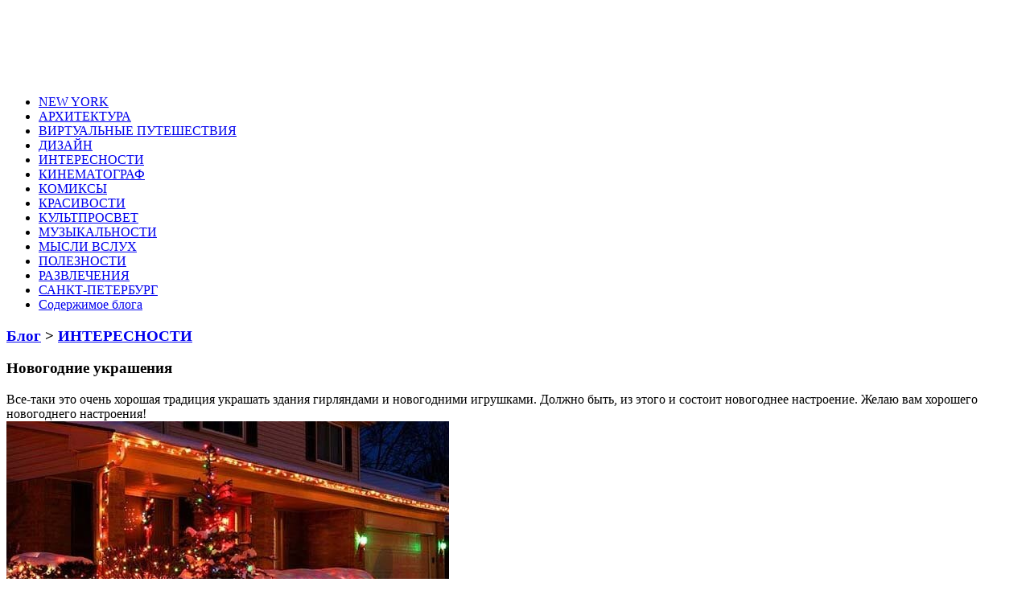

--- FILE ---
content_type: text/html; charset=UTF-8
request_url: http://svezduh.ru/post145722522/
body_size: 41708
content:
<!doctype html>

<!--[if IE]>
<script src="http://html5shiv.googlecode.com/svn/trunk/html5.js"></script>
<![endif]-->

<html lang="ru">
<head profile="http://gmpg.org/xfn/11">

<meta http-equiv="Content-Type" content="text/html; charset=UTF-8" />
<meta name="viewport" content="width=device-width, initial-scale=1.0" />
<title>Новогодние украшения - Все самое Интересное в Блогах</title>
<link rel="stylesheet" href="http://svezduh.ru/wp-content/themes/svez/style.css" />
<link href='http://fonts.googleapis.com/css?family=Roboto+Condensed:400,300,700&subset=cyrillic-ext,latin' rel='stylesheet' type='text/css'>

<link rel="shortcut icon" href="http://svezduh.ru/favicon.ico" />

<script type="text/javascript" src="http://ajax.googleapis.com/ajax/libs/jquery/1.7.1/jquery.min.js"></script>
<script type="text/javascript" src="http://svezduh.ru/wp-content/themes/svez/js/jquery.form.js"></script>

<!-- This site is optimized with the Yoast WordPress SEO plugin v1.7.1 - https://yoast.com/wordpress/plugins/seo/ -->
<meta name="description" content="Все-таки это очень хорошая традиция украшать здания гирляндами и новогодними игрушками. Должно быть, из этого и состоит новогоднее настроение. Желаю вам хо"/>
<link rel="canonical" href="http://svezduh.ru/post145722522/" />
<meta property="og:locale" content="ru_RU" />
<meta property="og:type" content="article" />
<meta property="og:title" content="Новогодние украшения - Все самое Интересное в Блогах" />
<meta property="og:description" content="Все-таки это очень хорошая традиция украшать здания гирляндами и новогодними игрушками. Должно быть, из этого и состоит новогоднее настроение. Желаю вам хо" />
<meta property="og:url" content="http://svezduh.ru/post145722522/" />
<meta property="og:site_name" content="Все самое Интересное в Блогах" />
<meta property="article:section" content="ИНТЕРЕСНОСТИ" />
<meta property="article:published_time" content="2011-10-01T02:32:40+00:00" />
<meta property="og:image" content="http://img-fotki.yandex.ru/get/5405/svezduh.3e/0_5c782_c81a2b47_XL" />
<meta property="og:image" content="http://img-fotki.yandex.ru/get/4606/svezduh.3d/0_5c766_af42cd95_XL" />
<meta property="og:image" content="http://img-fotki.yandex.ru/get/5601/svezduh.3d/0_5c767_a3b3ca03_XL" />
<meta property="og:image" content="http://img-fotki.yandex.ru/get/5500/svezduh.3d/0_5c768_3ec236f0_XL" />
<meta property="og:image" content="http://img-fotki.yandex.ru/get/5701/svezduh.3d/0_5c769_6e705da1_XL" />
<meta property="og:image" content="http://img-fotki.yandex.ru/get/5802/svezduh.3d/0_5c76a_e9fcbf42_XL" />
<meta property="og:image" content="http://img-fotki.yandex.ru/get/5800/svezduh.3d/0_5c76b_b90fabce_XL" />
<meta property="og:image" content="http://img-fotki.yandex.ru/get/4907/svezduh.3d/0_5c76c_714e76eb_XL" />
<meta property="og:image" content="http://img-fotki.yandex.ru/get/5800/svezduh.3d/0_5c76d_383c6da9_XL" />
<meta property="og:image" content="http://img-fotki.yandex.ru/get/5003/svezduh.3d/0_5c76e_f9cb989c_XL" />
<meta property="og:image" content="http://img-fotki.yandex.ru/get/4400/svezduh.3d/0_5c76f_6e31fda_XL" />
<meta property="og:image" content="http://img-fotki.yandex.ru/get/5800/svezduh.3d/0_5c770_1f71dc29_XL" />
<meta property="og:image" content="http://img-fotki.yandex.ru/get/5003/svezduh.3e/0_5c771_275684a0_XL" />
<meta property="og:image" content="http://img-fotki.yandex.ru/get/5003/svezduh.3e/0_5c772_4bb0e6d7_XL" />
<meta property="og:image" content="http://img-fotki.yandex.ru/get/5700/svezduh.3e/0_5c773_90e05d63_XL" />
<meta property="og:image" content="http://img-fotki.yandex.ru/get/5107/svezduh.3e/0_5c774_a34ebba7_XL" />
<meta property="og:image" content="http://img-fotki.yandex.ru/get/5207/svezduh.3e/0_5c775_49fe75ea_XL" />
<meta property="og:image" content="http://img-fotki.yandex.ru/get/5901/svezduh.3e/0_5c776_ef126f58_XL" />
<meta property="og:image" content="http://img-fotki.yandex.ru/get/6002/svezduh.3e/0_5c777_6ab4b619_XL" />
<meta property="og:image" content="http://img-fotki.yandex.ru/get/5207/svezduh.3e/0_5c778_eac67ced_XL" />
<meta property="og:image" content="http://img-fotki.yandex.ru/get/5601/svezduh.3e/0_5c779_92335378_XL" />
<meta property="og:image" content="http://img-fotki.yandex.ru/get/4907/svezduh.3e/0_5c77a_fba5a4a0_XL" />
<meta property="og:image" content="http://img-fotki.yandex.ru/get/4700/svezduh.3e/0_5c77b_17d954e1_XL" />
<meta property="og:image" content="http://img-fotki.yandex.ru/get/6002/svezduh.3e/0_5c77d_44656c63_XL" />
<meta property="og:image" content="http://img-fotki.yandex.ru/get/5902/svezduh.3e/0_5c77e_eecfb28_XL" />
<meta property="og:image" content="http://img-fotki.yandex.ru/get/4807/svezduh.3e/0_5c77f_8a7f569b_XL" />
<meta property="og:image" content="http://img-fotki.yandex.ru/get/4807/svezduh.3e/0_5c780_8bf70f2d_L" />
<meta property="og:image" content="http://img-fotki.yandex.ru/get/5900/svezduh.3e/0_5c781_79ff9909_XL" />
<meta property="og:image" content="http://img-fotki.yandex.ru/get/4512/svezduh.3e/0_5c783_5ed18576_XL" />
<meta property="og:image" content="http://img-fotki.yandex.ru/get/5002/svezduh.3e/0_5c784_97f1b511_XL" />
<meta property="og:image" content="http://img-fotki.yandex.ru/get/5501/svezduh.3e/0_5c785_26e12a85_L" />
<meta property="og:image" content="http://img-fotki.yandex.ru/get/4511/svezduh.39/0_5c33c_fe8212b1_XL" />
<meta property="og:image" content="http://img-fotki.yandex.ru/get/6002/svezduh.30/0_5aa40_d52fcfab_XL.jpg" />
<meta property="og:image" content="http://img-fotki.yandex.ru/get/4401/svezduh.36/0_5b7a6_61cf48fd_XL" />
<meta property="og:image" content="http://img-fotki.yandex.ru/get/5300/svezduh.38/0_5c290_4c95266a_XL" />
<meta property="og:image" content="http://img-fotki.yandex.ru/get/5406/svezduh.2e/0_5a61b_9b04f4ee_XL" />
<meta property="og:image" content="http://i.li.ru/images/w2.gif" />
<meta property="og:image" content="http://ma.li.ru/http://svezduh.ru/.gif" />
<meta property="og:image" content="http://i.li.ru/images/m2.gif" />
<meta property="og:image" content="http://www.liveinternet.ru/images/brandnewsmilies/smile3.gif" />
<meta property="og:image" content="http://www.liveinternet.ru/images/brandnewsmilies/good.gif" />
<meta property="og:image" content="http://img1.liveinternet.ru/images/attach/c/2//68/513/68513364_0_1f955_f52d883c_L.gif" />
<meta property="og:image" content="http://i057.radikal.ru/1012/5c/cfa1f0c3e393.gif" />
<!-- / Yoast WordPress SEO plugin. -->

<link rel="alternate" type="application/rss+xml" title="Все самое Интересное в Блогах &raquo; Лента комментариев к &laquo;Новогодние украшения&raquo;" href="http://svezduh.ru/post145722522/feed/" />
<link rel='stylesheet' id='yarppWidgetCss-css'  href='http://svezduh.ru/wp-content/plugins/yet-another-related-posts-plugin/style/widget.css?ver=4.0' type='text/css' media='all' />
<link rel="EditURI" type="application/rsd+xml" title="RSD" href="http://svezduh.ru/xmlrpc.php?rsd" />
<link rel="wlwmanifest" type="application/wlwmanifest+xml" href="http://svezduh.ru/wp-includes/wlwmanifest.xml" /> 
<meta name="generator" content="WordPress 4.0" />
<link rel='shortlink' href='http://svezduh.ru/?p=1518' />
</head>
<body>

<header id="headerInner">

<!-- Начало логотипа -->

<div align="left">
<a href="http://svezduh.ru"><img src="http://svezduh.ru/wp-content/themes/svez/images/logo.png" alt=""/></a>
<span style="padding-left:50px"></span>
<script async src="//pagead2.googlesyndication.com/pagead/js/adsbygoogle.js"></script>
<!-- svezduh.ru - top -->
<ins class="adsbygoogle"
     style="display:inline-block;width:728px;height:90px"
     data-ad-client="ca-pub-1037222935363590"
     data-ad-slot="2501221065"></ins>
<script>
(adsbygoogle = window.adsbygoogle || []).push({});
</script>
</div>
<!-- Конец логотипа -->

<!-- Begin #bottomMenu -->
<nav id="fdw">
<div class="menu-1-container"><ul id="menu-1" class="menu"><li id="menu-item-1858" class="menu-item menu-item-type-taxonomy menu-item-object-category menu-item-1858"><a href="http://svezduh.ru/rubric/1263523/">NEW YORK</a></li>
<li id="menu-item-1859" class="menu-item menu-item-type-taxonomy menu-item-object-category menu-item-1859"><a href="http://svezduh.ru/rubric/1351723/">АРХИТЕКТУРА</a></li>
<li id="menu-item-1860" class="menu-item menu-item-type-taxonomy menu-item-object-category menu-item-1860"><a href="http://svezduh.ru/rubric/1034936/">ВИРТУАЛЬНЫЕ ПУТЕШЕСТВИЯ</a></li>
<li id="menu-item-1861" class="menu-item menu-item-type-taxonomy menu-item-object-category menu-item-1861"><a href="http://svezduh.ru/rubric/1351725/">ДИЗАЙН</a></li>
<li id="menu-item-1862" class="menu-item menu-item-type-taxonomy menu-item-object-category current-post-ancestor current-menu-parent current-post-parent menu-item-1862"><a href="http://svezduh.ru/rubric/1034945/">ИНТЕРЕСНОСТИ</a></li>
<li id="menu-item-1863" class="menu-item menu-item-type-taxonomy menu-item-object-category menu-item-1863"><a href="http://svezduh.ru/rubric/1057068/">КИНЕМАТОГРАФ</a></li>
<li id="menu-item-1864" class="menu-item menu-item-type-taxonomy menu-item-object-category menu-item-1864"><a href="http://svezduh.ru/rubric/1178498/">КОМИКСЫ</a></li>
<li id="menu-item-1865" class="menu-item menu-item-type-taxonomy menu-item-object-category menu-item-1865"><a href="http://svezduh.ru/rubric/1059943/">КРАСИВОСТИ</a></li>
<li id="menu-item-1866" class="menu-item menu-item-type-taxonomy menu-item-object-category menu-item-1866"><a href="http://svezduh.ru/rubric/1059948/">КУЛЬТПРОСВЕТ</a></li>
<li id="menu-item-1867" class="menu-item menu-item-type-taxonomy menu-item-object-category menu-item-1867"><a href="http://svezduh.ru/rubric/1059944/">МУЗЫКАЛЬНОСТИ</a></li>
<li id="menu-item-1868" class="menu-item menu-item-type-taxonomy menu-item-object-category menu-item-1868"><a href="http://svezduh.ru/rubric/1200330/">МЫСЛИ ВСЛУХ</a></li>
<li id="menu-item-1869" class="menu-item menu-item-type-taxonomy menu-item-object-category menu-item-1869"><a href="http://svezduh.ru/rubric/1034968/">ПОЛЕЗНОСТИ</a></li>
<li id="menu-item-1870" class="menu-item menu-item-type-taxonomy menu-item-object-category menu-item-1870"><a href="http://svezduh.ru/rubric/1616781/">РАЗВЛЕЧЕНИЯ</a></li>
<li id="menu-item-1871" class="menu-item menu-item-type-taxonomy menu-item-object-category menu-item-1871"><a href="http://svezduh.ru/rubric/1168204/">САНКТ-ПЕТЕРБУРГ</a></li>
<li id="menu-item-1874" class="menu-item menu-item-type-post_type menu-item-object-page menu-item-1874"><a href="http://svezduh.ru/soderzhimoe-bloga/">Содержимое блога</a></li>
</ul></div></nav><!-- Конец #bottomMenu -->


</header>

<!-- Конец хидер -->


<div align="center">

</div>

<!-- Начало врапер -->
<section id="wrapper">
<div id="middle">
<div id="content">
<div id="colLeft">

		<!-- Begin .postBox -->

<article id="singlecont">

<div class="breadcrumb">

<h3><a href="http://svezduh.ru">Блог</a> > <a href="http://svezduh.ru/rubric/1034945/" rel="category tag">ИНТЕРЕСНОСТИ</a> </h3> 
</div>
			
		 		
						
<h1>Новогодние украшения</h1>

<div class="cont">

<p>Все-таки это очень хорошая традиция украшать здания гирляндами и новогодними игрушками. Должно быть, из этого и состоит новогоднее настроение. Желаю вам хорошего новогоднего настроения!<br />  <img src="http://img-fotki.yandex.ru/get/5405/svezduh.3e/0_5c782_c81a2b47_XL" alt="новогодние украшения фото" /></p>
<p>  <img src="http://img-fotki.yandex.ru/get/4606/svezduh.3d/0_5c766_af42cd95_XL" alt="новогодние украшения фото" /><br />  <img src="http://img-fotki.yandex.ru/get/5601/svezduh.3d/0_5c767_a3b3ca03_XL" alt="новогодние украшения фото" /><br />  <img src="http://img-fotki.yandex.ru/get/5500/svezduh.3d/0_5c768_3ec236f0_XL" alt="новогодние украшения фото" /><br />  <img src="http://img-fotki.yandex.ru/get/5701/svezduh.3d/0_5c769_6e705da1_XL" alt="новогодние украшения фото" /><br />  <img src="http://img-fotki.yandex.ru/get/5802/svezduh.3d/0_5c76a_e9fcbf42_XL" alt="новогодние украшения фото" /><br />  <img src="http://img-fotki.yandex.ru/get/5800/svezduh.3d/0_5c76b_b90fabce_XL" alt="новогодние украшения фото" /><br />  <img src="http://img-fotki.yandex.ru/get/4907/svezduh.3d/0_5c76c_714e76eb_XL" alt="новогодние украшения фото" /><br />  <img src="http://img-fotki.yandex.ru/get/5800/svezduh.3d/0_5c76d_383c6da9_XL" alt="новогодние украшения фото" /><br />  <img src="http://img-fotki.yandex.ru/get/5003/svezduh.3d/0_5c76e_f9cb989c_XL" alt="новогодние украшения фото" /><br />  <img src="http://img-fotki.yandex.ru/get/4400/svezduh.3d/0_5c76f_6e31fda_XL" alt="новогодние украшения фото" /><br />  <img src="http://img-fotki.yandex.ru/get/5800/svezduh.3d/0_5c770_1f71dc29_XL" alt="новогодние украшения фото" /><br />  <img src="http://img-fotki.yandex.ru/get/5003/svezduh.3e/0_5c771_275684a0_XL" alt="новогодние украшения фото" /><br />  <img src="http://img-fotki.yandex.ru/get/5003/svezduh.3e/0_5c772_4bb0e6d7_XL" alt="новогодние украшения фото" /><br />  <img src="http://img-fotki.yandex.ru/get/5700/svezduh.3e/0_5c773_90e05d63_XL" alt="новогодние украшения фото" /><br />  <img src="http://img-fotki.yandex.ru/get/5107/svezduh.3e/0_5c774_a34ebba7_XL" alt="новогодние украшения фото" /><br />  <img src="http://img-fotki.yandex.ru/get/5207/svezduh.3e/0_5c775_49fe75ea_XL" alt="новогодние украшения фото" /><br />  <img src="http://img-fotki.yandex.ru/get/5901/svezduh.3e/0_5c776_ef126f58_XL" alt="новогодние украшения фото" /><br />  <img src="http://img-fotki.yandex.ru/get/6002/svezduh.3e/0_5c777_6ab4b619_XL" alt="новогодние украшения фото" /><br />  <img src="http://img-fotki.yandex.ru/get/5207/svezduh.3e/0_5c778_eac67ced_XL" alt="новогодние украшения фото" /><br />  <img src="http://img-fotki.yandex.ru/get/5601/svezduh.3e/0_5c779_92335378_XL" alt="новогодние украшения фото" /><br />  <img src="http://img-fotki.yandex.ru/get/4907/svezduh.3e/0_5c77a_fba5a4a0_XL" alt="новогодние украшения фото" /><br />  <img src="http://img-fotki.yandex.ru/get/4700/svezduh.3e/0_5c77b_17d954e1_XL" alt="новогодние украшения фото" /><br />  <img src="http://img-fotki.yandex.ru/get/6002/svezduh.3e/0_5c77d_44656c63_XL" alt="новогодние украшения фото" /><br />  <img src="http://img-fotki.yandex.ru/get/5902/svezduh.3e/0_5c77e_eecfb28_XL" alt="новогодние украшения фото" /><br />  <img src="http://img-fotki.yandex.ru/get/4807/svezduh.3e/0_5c77f_8a7f569b_XL" alt="новогодние украшения фото" /><br />  <img src="http://img-fotki.yandex.ru/get/4807/svezduh.3e/0_5c780_8bf70f2d_L" alt="новогодние украшения фото" /><br />  <img src="http://img-fotki.yandex.ru/get/5900/svezduh.3e/0_5c781_79ff9909_XL" alt="новогодние украшения фото" /><br />  <img src="http://img-fotki.yandex.ru/get/4512/svezduh.3e/0_5c783_5ed18576_XL" alt="новогодние украшения фото" /><br />  <img src="http://img-fotki.yandex.ru/get/5002/svezduh.3e/0_5c784_97f1b511_XL" alt="новогодние украшения фото" /><br />  <img src="http://img-fotki.yandex.ru/get/5501/svezduh.3e/0_5c785_26e12a85_L" alt="новогодние украшения фото" /><br />  <a href="http://svezduh.ru/post117573398" title="Новогодняя елка из бутылок Heineken" target="_blank"><img src="http://img-fotki.yandex.ru/get/4511/svezduh.39/0_5c33c_fe8212b1_XL" width="150" height="100" alt="РµР»РєР° РёР· Р±СѓС‚С‹Р»РѕРє" /></a><a href="http://svezduh.ru/post144325114/" title="Елка на миллион" target="_blank"><img src="http://img-fotki.yandex.ru/get/6002/svezduh.30/0_5aa40_d52fcfab_XL.jpg" width="150" height="100" alt="СЃР°РјР°СЏ РґРѕСЂРѕРіР°СЏ РµР»РєР°" /></a><a href="http://svezduh.ru/post144841137/" title="Миллион рождественских огней" target="_blank"><img src="http://img-fotki.yandex.ru/get/4401/svezduh.36/0_5b7a6_61cf48fd_XL" width="150" height="100" alt="РіРёСЂР»СЏРЅРґС‹ СѓР»РёС‡РЅС‹Рµ" /></a><a href="http://svezduh.ru/post145376081/" title="Необычные новогодние елки" target="_blank"><img src="http://img-fotki.yandex.ru/get/5300/svezduh.38/0_5c290_4c95266a_XL" width="150" height="100" alt="РЅРµРѕР±С‹С‡РЅС‹Рµ РЅРѕРІРѕРіРѕРґРЅРёРµ РµР»РєРё" /></a><a href="http://svezduh.ru/post144000507/" title="Новогодние открытки с Санта-Клаусом" target="_blank"><img src="http://img-fotki.yandex.ru/get/5406/svezduh.2e/0_5a61b_9b04f4ee_XL" width="150" height="100" alt="РЅРѕРІРѕРіРѕРґРЅРёРµ РѕС‚РєСЂС‹С‚РєРё СЃ СЃР°РЅС‚Р° РєР»Р°СѓСЃРѕРј" /></a></p>
<p>
<h3>Комментарии</h3>
<p>                                                   <b><img style="margin:0px;" src="http://i.li.ru/images/w2.gif" width="20" height="16" border="0" alt="" /> Sansara_Noir </b>&nbsp;&nbsp;                                                   Сказка! )                                                   </p>
<hr />                                                 <img src="http://ma.li.ru/http://svezduh.ru/.gif" alt="Перейти к дневнику" title="Перейти к дневнику" />                                                                                                                                                                                                                 <img style="margin:0px;" src="http://i.li.ru/images/m2.gif" width="20" height="16" border="0" alt="" /> sveZduh                                                                       </p>
<p>                                                    <img style="margin:0px;" src="http://www.liveinternet.ru/images/brandnewsmilies/smile3.gif" border="0" width="20" height="24" > Согласен.                                                                              </p>
<p>                                                                                                                                                         <b><img style="margin:0px;" src="http://i.li.ru/images/w2.gif" width="20" height="16" border="0" alt="" /> Natlya </b>&nbsp;&nbsp;                                                   Красотища!!!  <img style="margin:0px;" src="http://www.liveinternet.ru/images/brandnewsmilies/good.gif" border="0" width="26" height="23" >                                                   </p>
<script async src="//pagead2.googlesyndication.com/pagead/js/adsbygoogle.js"></script>
<!-- svezduh.ru - singl -->
<ins class="adsbygoogle"
     style="display:inline-block;width:336px;height:280px"
     data-ad-client="ca-pub-1037222935363590"
     data-ad-slot="3977954265"></ins>
<script>
(adsbygoogle = window.adsbygoogle || []).push({});
</script>
<script async src="//pagead2.googlesyndication.com/pagead/js/adsbygoogle.js"></script>
<!-- svezduh.ru - singl2 -->
<ins class="adsbygoogle"
     style="display:inline-block;width:336px;height:280px"
     data-ad-client="ca-pub-1037222935363590"
     data-ad-slot="5454687466"></ins>
<script>
(adsbygoogle = window.adsbygoogle || []).push({});
</script>


<hr />                                                 <img src="http://ma.li.ru/http://svezduh.ru/.gif" alt="Перейти к дневнику" title="Перейти к дневнику" />                                                                                                                                                                                                                 <img style="margin:0px;" src="http://i.li.ru/images/m2.gif" width="20" height="16" border="0" alt="" /> sveZduh                                                                       </p>
<p>                                                    Да!:smile3:                                                                              </p>
<p>                                                                                                                                                         <b><img style="margin:0px;" src="http://i.li.ru/images/w2.gif" width="20" height="16" border="0" alt="" /> longlongbeach </b>&nbsp;&nbsp;                                                   Спасибо! И Вам ярких огоньков в душе в Новом году!                                                   </p>
<hr />                                                 <img src="http://ma.li.ru/http://svezduh.ru/.gif" alt="Перейти к дневнику" title="Перейти к дневнику" />                                                                                                                                                                                                                 <img style="margin:0px;" src="http://i.li.ru/images/m2.gif" width="20" height="16" border="0" alt="" /> sveZduh                                                                       </p>
<p>                                                    Благодарю!:smile3:                                                                              </p>
<p>                                                                                                                                                         <b>Аноним</b>&nbsp;&nbsp;                                                   Очень красиво!!! Спасибо за замечательные посты! С наступающим Новым Годом! Счастья,<br />  Удачи!!!<br /> <img src="http://img1.liveinternet.ru/images/attach/c/2//68/513/68513364_0_1f955_f52d883c_L.gif"  width="340" height="500"   alt="0_1f955_f52d883c_L (340x500, 417 Kb)">                                                   </p>
<hr />                                                 <img src="http://ma.li.ru/http://svezduh.ru/.gif" alt="Перейти к дневнику" title="Перейти к дневнику" />                                                                                                                                                                                                                 <img style="margin:0px;" src="http://i.li.ru/images/m2.gif" width="20" height="16" border="0" alt="" /> sveZduh                                                                       </p>
<p>                                                    С Новым годом!:smile3:                                                                              </p>
<p>                                                                                                                                                         <b><img style="margin:0px;" src="http://i.li.ru/images/w2.gif" width="20" height="16" border="0" alt="" /> Saules </b>&nbsp;&nbsp;                                                   Отличный репортаж!                                                   </p>
<hr />                                                 <img src="http://ma.li.ru/http://svezduh.ru/.gif" alt="Перейти к дневнику" title="Перейти к дневнику" />                                                                                                                                                                                                                 <img style="margin:0px;" src="http://i.li.ru/images/m2.gif" width="20" height="16" border="0" alt="" /> sveZduh                                                                       </p>
<p>                                                    Спасибо большое!:smile3:                                                                              </p>
<p>                                                                                                                                                         <b><img style="margin:0px;" src="http://i.li.ru/images/w2.gif" width="20" height="16" border="0" alt="" /> Nastja7 </b>&nbsp;&nbsp;                                                   Класс!=) Очень красиво!)                                                   </p>
<hr />                                                 <img src="http://ma.li.ru/http://svezduh.ru/.gif" alt="Перейти к дневнику" title="Перейти к дневнику" />                                                                                                                                                                                                                 <img style="margin:0px;" src="http://i.li.ru/images/m2.gif" width="20" height="16" border="0" alt="" /> sveZduh                                                                       </p>
<p>                                                    Рад!:smile3:                                                                              </p>
<p>                                                                                                                                                         <b><img style="margin:0px;" src="http://i.li.ru/images/w2.gif" width="20" height="16" border="0" alt="" /> Галина_Сучкова </b>&nbsp;&nbsp;                                                   С наступающим Вас!<br />  <img src="http://i057.radikal.ru/1012/5c/cfa1f0c3e393.gif" />                                                    </p>
<hr />                                                 <img src="http://ma.li.ru/http://svezduh.ru/.gif" alt="Перейти к дневнику" title="Перейти к дневнику" />                                                                                                                                                                                                                 <img style="margin:0px;" src="http://i.li.ru/images/m2.gif" width="20" height="16" border="0" alt="" /> sveZduh                                                                       </p>
<p>                                                    С Новым годом!:smile3:                                                                              </p>
<p>                                                                                                                                                         <b><img style="margin:0px;" src="http://i.li.ru/images/w2.gif" width="20" height="16" border="0" alt="" /> PLUMF </b>&nbsp;&nbsp;                                                   Просто сказка,очень красиво,СПАСИБО,                                                   </p>
<hr />                                                 <img src="http://ma.li.ru/http://svezduh.ru/.gif" alt="Перейти к дневнику" title="Перейти к дневнику" />                                                                                                                                                                                                                 <img style="margin:0px;" src="http://i.li.ru/images/m2.gif" width="20" height="16" border="0" alt="" /> sveZduh                                                                       </p>
<p>                                                    Был рад.<img style="margin:0px;" src="http://www.liveinternet.ru/images/brandnewsmilies/smile3.gif" border="0" width="20" height="24" >                                                                              </p>
<div class='yarpp-related'>
<ol>
<li><a href="http://svezduh.ru/post140549007/" rel="bookmark" title="Скульптуры из одежды Гуерра-де-ла-Пас">Скульптуры из одежды Гуерра-де-ла-Пас </a></li>
<li><a href="http://svezduh.ru/post152436960/" rel="bookmark" title="Gun &#8212; Word Up">Gun &#8212; Word Up </a></li>
<li><a href="http://svezduh.ru/post140970884/" rel="bookmark" title="Необычные бутерброды">Необычные бутерброды </a></li>
<li><a href="http://svezduh.ru/post160635535/" rel="bookmark" title="Ария на струне соль – Иоганн Себастьян Бах">Ария на струне соль – Иоганн Себастьян Бах </a></li>
<li><a href="http://svezduh.ru/post140481404/" rel="bookmark" title="Пошли в «Гадкий койот»">Пошли в «Гадкий койот» </a></li>
<li><a href="http://svezduh.ru/post206504709/" rel="bookmark" title="Журнал одного города">Журнал одного города </a></li>
</ol>
</div>
</p>
</div>
<div class="infobig"> 
Опубликовано в <a href="http://svezduh.ru/rubric/1034945/" rel="category tag">ИНТЕРЕСНОСТИ</a> 
<div class="razd">/</div> 
<div class="data">1 Окт 2011</div> 
<div class="commentar"><a href="http://svezduh.ru/post145722522/#respond" title="Прокомментировать запись &laquo;Новогодние украшения&raquo;">Комментариев 0</a></div>
<br>

</div>

<div class="nextpostlink"><a href="http://svezduh.ru/post161602296/" rel="next"></a></div>
<div class="prepostlink"><a href="http://svezduh.ru/post221509329/" rel="prev"></a></div>

</div>


</article><!-- Конец .синглконтент -->
		
			
		<!-- Конец #colLeft -->


<br>


<aside id="colRight">

<form  method="get" action="http://svezduh.ru" target="_blank">
<input name="s" id="form-query" value="" placeholder="Поиск..."> 
<input id="form-querysub" type=submit value="">
</form>

<div class="sharenew">
<noindex>
<script type="text/javascript" src="//yastatic.net/share/share.js" charset="utf-8"></script><div class="yashare-auto-init" data-yashareL10n="ru" data-yashareType="small" data-yashareQuickServices="vkontakte,facebook,twitter,odnoklassniki,moimir,gplus" data-yashareTheme="counter"></div>
</noindex>
</div>


<div class="rightBox">
			
			<div class="rightBoxMid"><h2> Популярное&#8230;</h2><div class="rightBoxtumbline"></div><div class="tagcloud"><a href='http://svezduh.ru/tags/csi-ny-1/' class='tag-link-317' title='7 записей' style='font-size: 15pt;'>csi ny 1</a>
<a href='http://svezduh.ru/tags/csi-mesto-prestupleniya-nyu-jork/' class='tag-link-316' title='10 записей' style='font-size: 18.266666666667pt;'>csi место преступления нью йорк</a>
<a href='http://svezduh.ru/tags/etsy/' class='tag-link-552' title='7 записей' style='font-size: 15pt;'>etsy</a>
<a href='http://svezduh.ru/tags/animaciya/' class='tag-link-241' title='5 записей' style='font-size: 12.2pt;'>анимация</a>
<a href='http://svezduh.ru/tags/arxitektura/' class='tag-link-456' title='8 записей' style='font-size: 16.166666666667pt;'>архитектура</a>
<a href='http://svezduh.ru/tags/brutalnenko/' class='tag-link-528' title='4 записи' style='font-size: 10.333333333333pt;'>брутальненько</a>
<a href='http://svezduh.ru/tags/video/' class='tag-link-455' title='3 записи' style='font-size: 8pt;'>видео</a>
<a href='http://svezduh.ru/tags/videoart/' class='tag-link-115' title='13 записей' style='font-size: 20.833333333333pt;'>видеоарт</a>
<a href='http://svezduh.ru/tags/giperrealizm-kartiny/' class='tag-link-345' title='4 записи' style='font-size: 10.333333333333pt;'>гиперреализм картины</a>
<a href='http://svezduh.ru/tags/graffiti/' class='tag-link-696' title='4 записи' style='font-size: 10.333333333333pt;'>граффити</a>
<a href='http://svezduh.ru/tags/grinvich-villidzh/' class='tag-link-371' title='4 записи' style='font-size: 10.333333333333pt;'>гринвич-виллидж</a>
<a href='http://svezduh.ru/tags/dizajn/' class='tag-link-195' title='7 записей' style='font-size: 15pt;'>дизайн</a>
<a href='http://svezduh.ru/tags/kartiny-iz-neobychnyx-materialov/' class='tag-link-646' title='6 записей' style='font-size: 13.833333333333pt;'>картины из необычных материалов</a>
<a href='http://svezduh.ru/tags/kreativnaya-reklama/' class='tag-link-242' title='5 записей' style='font-size: 12.2pt;'>креативная реклама</a>
<a href='http://svezduh.ru/tags/kultprosvet/' class='tag-link-279' title='6 записей' style='font-size: 13.833333333333pt;'>культпросвет</a>
<a href='http://svezduh.ru/tags/manxetten/' class='tag-link-368' title='9 записей' style='font-size: 17.333333333333pt;'>манхэттен</a>
<a href='http://svezduh.ru/tags/mediaiskusstvo/' class='tag-link-255' title='4 записи' style='font-size: 10.333333333333pt;'>медиаискусство</a>
<a href='http://svezduh.ru/tags/muzyka/' class='tag-link-202' title='3 записи' style='font-size: 8pt;'>музыка</a>
<a href='http://svezduh.ru/tags/muzyka-iz-csi/' class='tag-link-776' title='5 записей' style='font-size: 12.2pt;'>музыка из csi</a>
<a href='http://svezduh.ru/tags/muzyka-iz-seriala-csi/' class='tag-link-777' title='5 записей' style='font-size: 12.2pt;'>музыка из сериала csi</a>
<a href='http://svezduh.ru/tags/muzykalnosti/' class='tag-link-203' title='6 записей' style='font-size: 13.833333333333pt;'>музыкальности</a>
<a href='http://svezduh.ru/tags/neobychnaya-arxitektura/' class='tag-link-474' title='9 записей' style='font-size: 17.333333333333pt;'>необычная архитектура</a>
<a href='http://svezduh.ru/tags/neobychnoe-video/' class='tag-link-128' title='3 записи' style='font-size: 8pt;'>необычное видео</a>
<a href='http://svezduh.ru/tags/neobychnoe-tvorchestvo/' class='tag-link-129' title='8 записей' style='font-size: 16.166666666667pt;'>необычное творчество</a>
<a href='http://svezduh.ru/tags/neobychnye-veshhi/' class='tag-link-726' title='4 записи' style='font-size: 10.333333333333pt;'>необычные вещи</a>
<a href='http://svezduh.ru/tags/neobychnye-kartinki/' class='tag-link-153' title='9 записей' style='font-size: 17.333333333333pt;'>необычные картинки</a>
<a href='http://svezduh.ru/tags/neobychnye-kartiny/' class='tag-link-645' title='8 записей' style='font-size: 16.166666666667pt;'>необычные картины</a>
<a href='http://svezduh.ru/tags/neobychnye-kartiny-xudozhnikov/' class='tag-link-854' title='4 записи' style='font-size: 10.333333333333pt;'>необычные картины художников</a>
<a href='http://svezduh.ru/tags/neobychnye-prazdniki/' class='tag-link-468' title='5 записей' style='font-size: 12.2pt;'>необычные праздники</a>
<a href='http://svezduh.ru/tags/neobychnye-skulptury/' class='tag-link-165' title='3 записи' style='font-size: 8pt;'>необычные скульптуры</a>
<a href='http://svezduh.ru/tags/neobychnye-foto/' class='tag-link-329' title='5 записей' style='font-size: 12.2pt;'>необычные фото</a>
<a href='http://svezduh.ru/tags/neobychnye-fotografii/' class='tag-link-330' title='5 записей' style='font-size: 12.2pt;'>необычные фотографии</a>
<a href='http://svezduh.ru/tags/neobychnyj-dizajn/' class='tag-link-243' title='4 записи' style='font-size: 10.333333333333pt;'>необычный дизайн</a>
<a href='http://svezduh.ru/tags/nyu-jork/' class='tag-link-121' title='13 записей' style='font-size: 20.833333333333pt;'>нью йорк</a>
<a href='http://svezduh.ru/tags/peterburg/' class='tag-link-173' title='9 записей' style='font-size: 17.333333333333pt;'>петербург</a>
<a href='http://svezduh.ru/tags/poleznye-ssylki/' class='tag-link-300' title='3 записи' style='font-size: 8pt;'>полезные ссылки</a>
<a href='http://svezduh.ru/tags/prikolnoe-video/' class='tag-link-870' title='4 записи' style='font-size: 10.333333333333pt;'>прикольное видео</a>
<a href='http://svezduh.ru/tags/risunki/' class='tag-link-535' title='3 записи' style='font-size: 8pt;'>рисунки</a>
<a href='http://svezduh.ru/tags/skulptura/' class='tag-link-365' title='4 записи' style='font-size: 10.333333333333pt;'>скульптура</a>
<a href='http://svezduh.ru/tags/sovremennoe-iskusstvo/' class='tag-link-254' title='9 записей' style='font-size: 17.333333333333pt;'>современное искусство</a>
<a href='http://svezduh.ru/tags/stil-stimpank/' class='tag-link-788' title='3 записи' style='font-size: 8pt;'>стиль стимпанк</a>
<a href='http://svezduh.ru/tags/stimpank/' class='tag-link-787' title='7 записей' style='font-size: 15pt;'>стимпанк</a>
<a href='http://svezduh.ru/tags/stimpank-foto/' class='tag-link-789' title='3 записи' style='font-size: 8pt;'>стимпанк фото</a>
<a href='http://svezduh.ru/tags/fotoiskusstvo/' class='tag-link-212' title='15 записей' style='font-size: 22pt;'>фотоискусство</a>
<a href='http://svezduh.ru/tags/embient/' class='tag-link-199' title='3 записи' style='font-size: 8pt;'>эмбиент</a></div>
</div>	
			
		</div><div class="rightBox">
			
			<div class="rightBoxMid">			<div class="textwidget"><script async src="//pagead2.googlesyndication.com/pagead/js/adsbygoogle.js"></script>
<!-- svezduh.ru - sidebar -->
<ins class="adsbygoogle"
     style="display:inline-block;width:300px;height:600px"
     data-ad-client="ca-pub-1037222935363590"
     data-ad-slot="1024487867"></ins>
<script>
(adsbygoogle = window.adsbygoogle || []).push({});
</script></div>
		</div>	
			
		</div><div class="rightBox">
			
			<div class="rightBoxMid">			<div class="textwidget"><table><tr>
<td>
<noindex>
<!--LiveInternet counter--><script type="text/javascript"><!--
document.write("<a href='//www.liveinternet.ru/click' "+
"target=_blank><img src='//counter.yadro.ru/hit?t29.1;r"+
escape(document.referrer)+((typeof(screen)=="undefined")?"":
";s"+screen.width+"*"+screen.height+"*"+(screen.colorDepth?
screen.colorDepth:screen.pixelDepth))+";u"+escape(document.URL)+
";"+Math.random()+
"' alt='' title='LiveInternet: показано количество просмотров и"+
" посетителей' "+
"border='0' width='88' height='120'><\/a>")
//--></script><!--/LiveInternet-->
</noindex>
</td>

<td>Дата регистрации: <b>16.11.2008</b><br>
Записей в дневнике: <b>2269</b><br>
Комментариев в дневнике: <b>11560</b><br>
Написано сообщений: <b>16445 </b><br>
</td></tr></table></div>
		</div>	
			
		</div>		
		
	<div align="center">	
 </div>		
		
		
		</aside><!-- конец колрайт -->
		
		
	
</div><!-- Конец контент -->
</div><!-- Конец мидл -->
</section><!-- Конец врапер -->

<!-- Начало футер -->

<br><br>
<footer id="footer">

<div align="center">

<script async="async" src="https://w.uptolike.com/widgets/v1/zp.js?pid=lf06ec20eb16bd167d938178ff1fe373eccfb81155" type="text/javascript"></script></div>

<div id="footerInner">
<hr>
<div class="logofooter" style="color:#000000;">
(С) 2008-2015 <a href="/" title="sveZDuh.ru"><strong>sveZDuh.ru</strong></a><br>
Интересные статьи на самые разные темы...<br>
Наш сайт создан, как информационный носитель информации и ничего общего с этим не имеет...<br>
...<a href="/sitemap_index.xml">Карта сайта</a>
</div>


<div class="sharenewfooter">
</div>

</div>

	 <br>


</footer>
<!-- Конец футер -->
<link rel='stylesheet' id='yarppRelatedCss-css'  href='http://svezduh.ru/wp-content/plugins/yet-another-related-posts-plugin/style/related.css?ver=4.0' type='text/css' media='all' />

<script async="async" src="https://w.uptolike.com/widgets/v1/zp.js?pid=1471794" type="text/javascript"></script>

</body>
</html>


--- FILE ---
content_type: text/html; charset=utf-8
request_url: https://www.google.com/recaptcha/api2/aframe
body_size: 266
content:
<!DOCTYPE HTML><html><head><meta http-equiv="content-type" content="text/html; charset=UTF-8"></head><body><script nonce="O32a-9et-UUeT9Xd3Kz2MA">/** Anti-fraud and anti-abuse applications only. See google.com/recaptcha */ try{var clients={'sodar':'https://pagead2.googlesyndication.com/pagead/sodar?'};window.addEventListener("message",function(a){try{if(a.source===window.parent){var b=JSON.parse(a.data);var c=clients[b['id']];if(c){var d=document.createElement('img');d.src=c+b['params']+'&rc='+(localStorage.getItem("rc::a")?sessionStorage.getItem("rc::b"):"");window.document.body.appendChild(d);sessionStorage.setItem("rc::e",parseInt(sessionStorage.getItem("rc::e")||0)+1);localStorage.setItem("rc::h",'1768844938116');}}}catch(b){}});window.parent.postMessage("_grecaptcha_ready", "*");}catch(b){}</script></body></html>

--- FILE ---
content_type: application/javascript;charset=utf-8
request_url: https://w.uptolike.com/widgets/v1/version.js?cb=cb__utl_cb_share_1768844934740533
body_size: 396
content:
cb__utl_cb_share_1768844934740533('1ea92d09c43527572b24fe052f11127b');